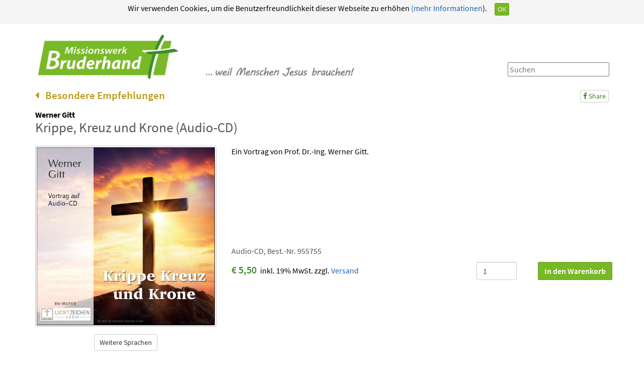

--- FILE ---
content_type: text/html; charset=utf-8
request_url: https://wernergitt.de/buecher/cds/werner-gitt/empfehlung/137/krippe,-kreuz-und-krone-audio-cd-detail
body_size: 4909
content:
<!DOCTYPE html>
<!--[if IE 8]><html prefix="og: http://ogp.me/ns#" class="no-js lt-ie9" lang="de" > <![endif]-->
<!--[if gt IE 8]><!--> <html prefix="og: http://ogp.me/ns#" class="no-js" lang="de" > <!--<![endif]-->
	<head>
		<meta name="viewport" content="width=device-width, initial-scale=1">

		<!--[if lt IE 9]>
		<script src="/templates/bruderhand-2014/js/html5shiv.js"></script>
		<script src="/templates/bruderhand-2014/js/respond.min.js"></script>
	    <![endif]-->

		<link rel="apple-touch-icon" href="/templates/bruderhand-2014/images/bruderhand-touch-icon.png">
		<link rel="shortcut icon" href="/templates/bruderhand-2014/images/bruderhand-touch-icon.png" sizes="196x196">

		<link rel="stylesheet" href="/templates/bruderhand-2014/less/template.less.css">
		<link rel="stylesheet" href="//netdna.bootstrapcdn.com/font-awesome/4.1.0/css/font-awesome.min.css">

		<link rel="alternate" type="application/rss+xml" title="Botschaften fürs Leben" href="http://bruderhand.podigee.io/feed/mp3"/>

		<base href="https://wernergitt.de/buecher/cds/werner-gitt/empfehlung/137/krippe,-kreuz-und-krone-audio-cd-detail" />
	<meta http-equiv="content-type" content="text/html; charset=utf-8" />
	<meta name="keywords" content="Glaube und Wissenschaft, Schöpfung vs. Evolution, Bibel und Wissenschaft" />
	<meta property="og:title" content="Werner Gitt: Krippe, Kreuz und Krone (Audio-CD)" />
	<meta property="og:type" content="product" />
	<meta property="og:description" content="Ein Vortrag von Prof. Dr.-Ing. Werner Gitt.
&amp;nbsp;
&amp;nbsp;
&amp;nbsp;
&amp;nbsp;
&amp;nbsp;" />
	<meta property="og:image" content="https://wernergitt.de/images/stories/virtuemart/product/955755.jpg" />
	<meta name="thumbnail" content="https://wernergitt.de/images/stories/virtuemart/product/955755.jpg" />
	<meta name="og:site_name" content="Werner Gitt" />
	<meta property="og:url" content="https://wernergitt.de/buecher/cds/werner-gitt/empfehlung/137/krippe,-kreuz-und-krone-audio-cd-detail" />
	<meta name="description" content="Ein Vortrag von Prof. Dr.-Ing. Werner Gitt.
&amp;nbsp;
&amp;nbsp;
&amp;nbsp;
&amp;nbsp;
&amp;nbsp;" />
	<title>Krippe, Kreuz und Krone (Audio-CD) - Werner Gitt</title>
	<link href="https://wernergitt.de/buecher/cds/werner-gitt/137/krippe,-kreuz-und-krone-audio-cd-detail" rel="canonical" />
	<link href="/templates/bruderhand-2014/favicon.ico" rel="shortcut icon" type="image/vnd.microsoft.icon" />
	<link href="https://wernergitt.de/component/search/?Itemid=1454&amp;virtuemart_product_id=137&amp;virtuemart_category_id=281&amp;format=opensearch" rel="search" title="Suchen Werner Gitt" type="application/opensearchdescription+xml" />
	<link href="/components/com_virtuemart/assets/css/jquery.fancybox-1.3.4.css?vmver=eaf5321b" rel="stylesheet" type="text/css" />
	<script src="/media/jui/js/jquery.min.js?816a2f0bc819424984350e269f51026a" type="text/javascript"></script>
	<script src="/media/jui/js/jquery-noconflict.js?816a2f0bc819424984350e269f51026a" type="text/javascript"></script>
	<script src="/media/jui/js/jquery-migrate.min.js?816a2f0bc819424984350e269f51026a" type="text/javascript"></script>
	<script src="/media/k2/assets/js/k2.frontend.js?v=2.10.3&b=20200429&sitepath=/" type="text/javascript"></script>
	<script src="/templates/shared/js/jquery.fitvids.js" type="text/javascript"></script>
	<script src="/templates/bruderhand-2014/js/bootstrap.min.js" type="text/javascript"></script>
	<script src="/templates/bruderhand-2014/js/jquery.slimmenu.js" type="text/javascript"></script>
	<script src="/templates/bruderhand-2014/js/custom.js" type="text/javascript"></script>
	<script src="/templates/bruderhand-2014/js/extras.js" type="text/javascript"></script>
	<script src="/templates/bruderhand-2014/js/jui/bootstrap.min.js?816a2f0bc819424984350e269f51026a" type="text/javascript"></script>
	<script type="text/javascript">

    jQuery(document).ready(function() {
        jQuery("#content-area").fitVids();

        // Required for properly attaching addtocart js
        Virtuemart.product(jQuery(".addtocartform"));
    });

    jQuery(function () {
        jQuery('[data-toggle="tooltip"]').tooltip()
      })
jQuery(function($){ initTooltips(); $("body").on("subform-row-add", initTooltips); function initTooltips (event, container) { container = container || document;$(container).find(".hasTooltip").tooltip({"html": true,"container": "body"});} });
	</script>

    </head>

    	<body class="com_virtuemart view-productdetails nofrontpage itemid-1454"><!--googleoff: all--><div class="cadre_alert_cookies" id="cadre_alert_cookies" style="opacity:1;text-align:center; margin:0px;"><div class="cadre_inner_alert_cookies" style="display: inline-block;width: 100%;margin:auto;max-width:100%;background-color: #f5f5f5;border: 0px solid #696969;"><div class="cadre_inner_texte_alert_cookies" style="display: inline-block;padding:5px;color: #000000"><div class="cadre_texte pull-left"><p style="text-align: center;">Wir verwenden Cookies, um die Benutzerfreundlichkeit dieser Webseite zu erhöhen<a href="/index.php?option=com_content&view=article&id=50&Itemid=1453&lang=de#Cookies">&nbsp;(mehr Informationen</a>).</p></div><div class="cadre_bouton pull-left"><div class="pull-left  col-sm-6 btn_close" style="margin:0;text-align:right"><button onclick="CloseCadreAlertCookie();" style="color:#eeeeee" class="btn btn-primary btn-xs popup-modal-dismiss">OK</button></div></div></div></div></div><!--googleon: all--><script type="text/javascript">/*<![CDATA[*/var name = "fmalertcookies" + "=";var ca = document.cookie.split(";");var acceptCookie = false;for(var i=0; i<ca.length; i++) {var c = ca[i];while (c.charAt(0)==" ") c = c.substring(1);if (c.indexOf(name) == 0){ acceptCookie = true; document.getElementById("cadre_alert_cookies").style.display="none";}}var d = new Date();d.setTime(d.getTime() + (30*(24*60*60*1000)));var expires_cookie = "expires="+d.toUTCString();function CloseCadreAlertCookie(){document.getElementById('cadre_alert_cookies').style.display='none'; document.cookie='fmalertcookies=true; '+expires_cookie+'; path=/';}/*]]>*/</script>
        <div class="body-wrapper">
            <header id="header">
                <div class="container container-header">
                    <div class="row">
                        <div class="col-sm-12 col-xs-12">
                            
                                                            		<div class="module   searchbox" id="mod_88">

					<div class="module-body">
			<div class="search-module  searchbox">
	<form action="/buecher/cds/werner-gitt/empfehlung" method="post" class="form-inline" role="search">
		<label for="mod-search-searchword" class="sr-only">Suchen ...</label>
			<input name="searchword"
                   id="mod-search-searchword"
                   type="text"
                   placeholder="Suchen"
			/>

		<input type="hidden" name="ordering" value="alpha" />
		<input type="hidden" name="task" value="search" />
		<input type="hidden" name="option" value="com_search" />
		<input type="hidden" name="Itemid" value="1454" />
	</form>
</div>
			</div>
		</div>
	
                                                        <div class="pull-right" id="menu-toggle"></div>
                            <div class="pull-right visible-xs visible-sm" id="search-btn">
                                <a class="btn btn-lg" href="/component/search?ordering=alpha">
                                    <i class="fa fa-search"></i>
                                </a>
                            </div>
                            <div class="pull-right visible-xs visible-sm" id="cart-btn">
                                <a class="btn btn-lg" href="/traktate/warenkorb"><i class="fa fa-shopping-cart"></i></a>
                            </div>
                            <div class="pull-right visible-xs visible-sm" id="logout-btn">
                                <a class="btn btn-lg" href="/mein-konto/abmelden">
                                    <i class="fa fa-sign-out"></i>
                                </a>
                            </div>
                            <div class="logo">
                                <a href="/">
                                    <img class="visible-xs"
                                         src="/download/Bilder/Banner/Logo-transparent.png" />
                                    <img class="hidden-xs banner-large"
                                         src="/download/Bilder/Banner/Bruderhand-Banner-21.png" />
                                </a>
                            </div>
                        </div>
                    </div>
                </div>
            </header>
                        		<!-- Mainbody -->
            <div id="mainbody" class="clearfix">
                <div class="container">
                    <div class="row">
                        <div id="maincontent" class="col-md-12">
                            																					                                                                                    <!-- Content Block -->
                            <div class="row">
                                <div id="content" class="col-md-12">
                                    <div id="message-component">
                                        
<div id="system-message-container">
	</div>

                                    </div>
                                                                                                                <div id="content-area">
                                            <div class="categoryheading">
    <h1>
        <a href="/buecher/cds/werner-gitt/empfehlung/results,1-0">
            <i class="fa fa-caret-left"></i>&nbsp;&nbsp;
            Besondere Empfehlungen        </a>
    </h1>
    <span class="pull-right">
    <a href="https://www.facebook.com/sharer/sharer.php?u=https://wernergitt.de/buecher/cds/werner-gitt/empfehlung/137/krippe,-kreuz-und-krone-audio-cd-detail"
        target="_blank"
        class="articlebuttons"
        title="Auf Facebook teilen">
        <i class="fa fa-facebook"></i>&nbsp;Share
    </a>
</span>
</div>
<div class="contentbox productdetails-view">
    <div itemscope itemtype="http://schema.org/Product">
    <div class="pull-right">
            </div>
    <p class='autor'>
        Werner Gitt    </p>
    <div class="page-header">
        <h2 itemprop="name">Krippe, Kreuz und Krone (Audio-CD)</h2>
    </div>
    
    <div class="row articleimages">
        <div class="col-sm-4 mainimage">
                            <a href="https://wernergitt.de/images/stories/virtuemart/product/955755.jpg" class="">
                                        <img class="mainimage imgborder" itemprop="image"
                         alt="Krippe, Kreuz und Krone (Audio-CD)"
                         src="https://wernergitt.de/images/stories/virtuemart/product/955755.jpg" />
                </a>
            
                        
            
                            <div>
                    <a href="/buecher/cds/werner-gitt/empfehlung/314/ws-weitere-sprachen-n-oe/ws-t-krippe-kreuz-und-krone/results,1-0" class="btn btn-default btn-sm">Weitere Sprachen</a>
                </div>
            
        </div>
        <div class="col-sm-8 productdescription">
                        <div class="description-text" itemprop="description">
                <p>Ein Vortrag von Prof. Dr.-Ing. Werner Gitt.</p>
<p>&nbsp;</p>
<p>&nbsp;</p>
<p>&nbsp;</p>
<p>&nbsp;</p>
<p>&nbsp;</p>            </div>
            
                                    
            <p class="description-productinfo">
                Audio-CD, Best.-Nr. 955755                                            </p>
                
            <form method="post" class="js-recalculate form-inline addtocartform" action="/buecher/cds/werner-gitt/empfehlung">
                <div class="addtocart-full row">
                                                            
                    <div class="col-md-6 col-xs-4 ">
                                                                                <div class="product-price">
                                <div class="PricesalesPrice vm-display vm-price-value"><span class="PricesalesPrice">€ 5,50</span></div>                                    <span>inkl. 19% MwSt. zzgl. <a href='/buecher/versandkosten1'>Versand</a></span>

                                                            </div>
                                                                        </div>

                                            <!--<div class="col-md-2 col-xs-3">
                            <input type="number" class="form-control input-number" name="quantity[]" value="1" step="1" min="1" />
                        </div>-->

                        <div class="col-md-6 col-xs-9">
                            <div class="pull-right">
                                <div class="row">
                                    <div class="col-md-5 col-xs-4">
                                        <input type="number" class="form-control input-number" name="quantity[]" value="1" step="1" min="1" />
                                    </div>
                                    <div class="col-md-7 col-xs-8">
                                                                                <input type="submit"
                                               name="addtocart"
                                               class="addtocart-button"
                                               value="In den Warenkorb"
                                               title="In den Warenkorb" />
                                    </div>
                                </div>
                            </div>
                        </div>

                        <input type="hidden" class="pname" value="Krippe, Kreuz und Krone (Audio-CD)"/>
                        <input type="hidden" name="view" value="cart"/>
                        <noscript><input type="hidden" name="task" value="add"/></noscript>
                        <input type="hidden" name="virtuemart_product_id[]" value="137"/>
                                    </div>
            </form>
        </div>
    </div>
    
    
        
        
    
</div>

</div>

                                        </div>
                                                                        </div>
                                                            </div>
                                                    </div>
                    </div>
                </div>
            </div>
                            <div id="bottom2" class="clearfix">
                    <div class="container">
                        <div class="row">
                            <div class="col-md-4"></div>
                            <div class="col-md-4">		<div class="module " id="mod_495">

					<div class="module-heading">
				<h3 class="">Hauptmenü</h3>
			</div>
					<div class="module-body">
			
<div class="custom"  >
	
	<ul>
<li><a href="https://bruderhand.de/">Evangelisation / Mission</a></li>
<li><a href="https://bruderhand.de/seminarzentrum-oase/seminare">Seminarzentrum Oase</a></li>
<li><a href="https://bruderhand.de/traktate/evangelistisch">Traktate </a>| <a href="https://bruderhand.de/buecher/buecher-shop">Bücher / CDs / DVDs</a></li>
<li><a href="https://bruderhand.de/gott-kennenlernen/jesus-kennenlernen">Gott kennenlernen</a></li>
<li><a href="https://bruderhand.de/ueber-uns/team">Über uns</a> | <a href="https://bruderhand.de/video-podcast/videos-botschaften-fuers-leben">Videos </a>| <a href="https://bruderhand.de/languages">Languages</a></li>
</ul></div>
			</div>
		</div>
	</div>
                            <div class="col-md-4">		<div class="module " id="mod_494">

					<div class="module-heading">
				<h3 class="">Unsere Webseiten</h3>
			</div>
					<div class="module-body">
			
<div class="custom"  >
	
	<ul>
<li><a href="https://bruderhand.de/">bruderhand.de</a></li>
<li><a href="https://wernergitt.de/" target="_blank" rel="noopener">wernergitt.de</a></li>
<li><a href="https://komm-zu-jesus.de/" target="_blank" rel="noopener">komm-zu-jesus.de</a></li>
<li><a href="https://hoffnung.live/" target="_blank" rel="noopener">hoffnung.live</a></li>
<li><a href="https://www.youtube.com/channel/UCdx2Ms9PgLysyPF4iX0LYoQ/videos" target="_blank" rel="noopener">YouTube </a>| <a href="https://www.facebook.com/bruderhand/" target="_blank" rel="noopener">Facebook</a> | <a href="https://www.instagram.com/bruderhand_medien/" target="_blank" rel="noopener">Instagram</a> | <a href="https://twitter.com/bruderhand" target="_blank" rel="noopener">twitter</a> | <a href="https://podcasts.google.com/?feed=aHR0cHM6Ly9icnVkZXJoYW5kLnBvZGlnZWUuaW8vZmVlZC9tcDM%3D" target="_blank" rel="noopener">Google Podcasts</a> | <a href="https://t.me/bruderhand" target="_blank" rel="noopener">Telegram | </a><a href="https://www.pinterest.de/bruderhand/" target="_blank" rel="noopener">Pinterest</a> | <a href="https://de.linkedin.com/company/bruderhand">LinkedIn</a> | <a href="https://whatsapp.com/channel/0029VaGUP1g6xCSNn99MSE1O" target="_blank" rel="noopener">WhatsApp</a></li>
</ul></div>
			</div>
		</div>
	</div>
                        </div>
                    </div>
                </div>
                        <footer id="footer" class="">
				<div class="container">
					<div class="row">
						<div class="col-md-12">
							
							<div class="pull-right">
								<div id="footer-copyright">
									<span class="copyright">&copy; Werner Gitt</span>
									<span class="copyright"><i class="fa fa-phone"></i> <a href="tel:+4951499891-0">05149 9891-0</a></span>
									<a href="#" id="totop"><i class="fa fa-arrow-circle-up"></i></a>
								</div>

							</div>
						</div>
					</div>
				</div>
            </footer>
        </div>         

		<script>
            var pkBaseURL = (("https:" == document.location.protocol) ? "https://statistik.bruderhand.de/" : "http://statistik.bruderhand.de/");
            document.write(unescape("%3Cscript src='" + pkBaseURL + "piwik.js' type='text/javascript'%3E%3C/script%3E"));
        </script>
        <script>
            try {
                var piwikTracker = Piwik.getTracker(pkBaseURL + "piwik.php", 1);
                piwikTracker.trackPageView();
                piwikTracker.enableLinkTracking();
            }catch( err ) {}
        </script>
        <noscript><p><img src="//statistik.bruderhand.de/piwik.php?idsite=1" style="border:0" alt="" /></p></noscript>
		<script>jQuery(document).ready(function(){jQuery(".contentbox").fitVids({customSelector: "iframe[src*=\'embed.cdn01.net\']"});});</script>
</body>
</html>
